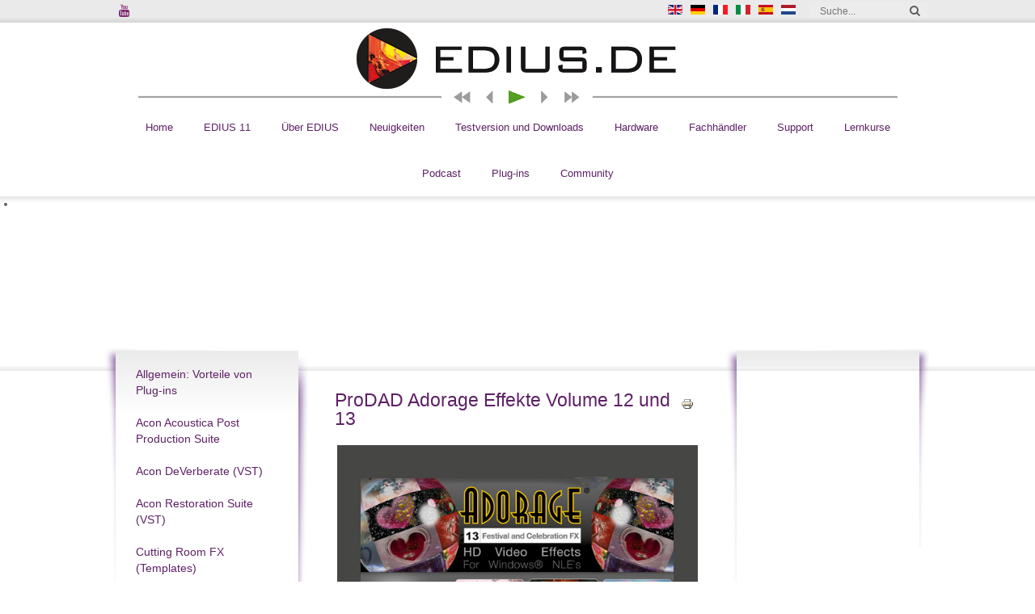

--- FILE ---
content_type: text/html; charset=utf-8
request_url: https://www.edius.de/plugin_adorage.html
body_size: 11938
content:

<!doctype html>
<html xmlns="http://www.w3.org/1999/xhtml" xml:lang="de-de" lang="de-de" dir="ltr" >	

<head>
<script>


function LinkUpdate() {
    newLink = "<a href='/order.html'>Shop</a>"
    //document.getElementsByClassName("item-253")[0].innerHTML = newLink;
    //ersten eintrag im menu anpassen
    document.getElementsByClassName("item-120")[0].innerHTML = newLink;
    console.log("update menu entry")
    //sprachumschaltung anpassen
    document.getElementsByClassName("lang-inline")[0].children[0].children[0].href = "http://edius.net/"
    /*
    for (child in document.getElementsByClassName("lang-inline")[0].children){
        child = document.getElementsByClassName("lang-inline")[0].children[child]
        link = child.children[0].href
        link = link.replace(/\/$/i, "/order.html");
        console.log("child.children[0].href: " + link)
        //\.(\w{2,3})/$
        child.children[0].href=link;
        }
    */
    }
    function set_shop_button(){
        console.log("are we on the website: " + (window.location.hostname == "edius.shop") + ", path: " + window.location.hostname)
        if( window.location.hostname == "edius.shop"||window.location.hostname == "www.edius.shop"||window.location.hostname == "mync.shop"||window.location.hostname == "www.mync.shop"||window.location.hostname == "edius.se"||window.location.hostname == "www.edius.se" ){
            console.log("yes, we are @ " + window.location.hostname + " ")
            LinkUpdate()
            //document.getElementById("js_navigation").innerHTML += "<a href='/shop.html' style='position:absolute;top: -58px;right:5px;width:50px;z-index: 41;' > <img style='z-index: 41;'src='/images/shop.png'/></a>";
            setTimeout(LinkUpdate, 500)
            }
        }


// Alternative zum DOMContentLoaded event
document.onreadystatechange = function () {
  if (document.readyState == "interactive") {
    console.log("site loaded partially")
    set_shop_button()
  }
}
/*// Alternative zum load event
document.onreadystatechange = function () {
  if (document.readyState == "complete") {
    console.log("site loaded fully")
  }
}        
var readyStateCheckInterval = setInterval(function() {
    if (document.readyState === "interactive") {
        clearInterval(readyStateCheckInterval);
        set_shop_button();
        }
    }, 10);
switch (document.readyState) {
  case "loading":
    // Das Dokument lädt noch.
    console.log("site is loading2")
    break;
  case "interactive":
    // Das Dokument wurde geladen. Wir können nun die DOM Elemente ansprechen.
    console.log("site loaded partially2")
    break;
  case "complete":
    // Die Seite ist komplett geladen.
    console.log("The first CSS rule is: " + document.styleSheets[0].cssRules[0].cssText);
    break;
}
*/
</script>

<base href="https://www.edius.de/plugin_adorage.html" />
	<meta http-equiv="content-type" content="text/html; charset=utf-8" />
	<meta name="author" content="Super User" />
	<title>ProDAD Adorage (Effektblenden) - EDIUS</title>
	<link href="https://edius.net/plugin_adorage.html" rel="alternate" hreflang="en-GB" />
	<link href="https://www.edius.de/plugin_adorage.html" rel="alternate" hreflang="de-DE" />
	<link href="https://edius.fr/plugin_adorage.html" rel="alternate" hreflang="fr-FR" />
	<link href="https://edius.it/plugin_adorage.html" rel="alternate" hreflang="it-IT" />
	<link href="https://edius.es/plugin_adorage.html" rel="alternate" hreflang="es-ES" />
	<link href="https://edius.nl/plugin_adorage.html" rel="alternate" hreflang="nl-NL" />
	<link href="/templates/joomspirit_119/favicon.ico" rel="shortcut icon" type="image/vnd.microsoft.icon" />
	<link href="/templates/system/css/general.css" rel="stylesheet" type="text/css" media="all" />
	<link href="/templates/joomspirit_119/css/bootstrap.css" rel="stylesheet" type="text/css" media="all" />
	<link href="/templates/joomspirit_119/css/font-awesome.css" rel="stylesheet" type="text/css" media="all" />
	<link href="/templates/joomspirit_119/css/template.css" rel="stylesheet" type="text/css" media="all" />
	<link href="/templates/joomspirit_119/css/theme-dark.css" rel="stylesheet" type="text/css" media="all" />
	<link href="/templates/joomspirit_119/css/print.css" rel="stylesheet" type="text/css" media="print" />
	<link href="/modules/mod_joomspirit_slider/assets/css/style.css" rel="stylesheet" type="text/css" />
	<link href="https://fonts.googleapis.com/css?family=Oswald" rel="stylesheet" type="text/css" media="all" />
	<link href="/media/mod_languages/css/template.css?9ea786419cbd93abf5fe70f67201fe0b" rel="stylesheet" type="text/css" />
	<script src="/media/jui/js/jquery.min.js?9ea786419cbd93abf5fe70f67201fe0b" type="text/javascript"></script>
	<script src="/media/jui/js/jquery-noconflict.js?9ea786419cbd93abf5fe70f67201fe0b" type="text/javascript"></script>
	<script src="/media/jui/js/jquery-migrate.min.js?9ea786419cbd93abf5fe70f67201fe0b" type="text/javascript"></script>
	<script src="/media/system/js/caption.js?9ea786419cbd93abf5fe70f67201fe0b" type="text/javascript"></script>
	<script src="/media/jui/js/bootstrap.min.js?9ea786419cbd93abf5fe70f67201fe0b" type="text/javascript"></script>
	<script type="text/javascript">
jQuery(window).on('load',  function() {
				new JCaption('img.caption');
			});
	</script>

		<!-- 	hide the meta tag generator for website security 		-->


	<!-- 		Template manager variables			-->
	<style type="text/css">

		
		body {
		font-size:0.85em;		
		background-color : #ffffff ;
		color : #5e5e5e;
		font-family: 'Helvetica', sans-serif;
		}
		
		.isStuck {
		background-color : #ffffff ;
		}
		
		.website-content, .website-header, .website-footer, .user_image1 > div > div, .user_image2 > div > div, .user_image3 > div > div,
		.left_column > div > div, .right_column > div > div, .drop-down li ul {
		background-color : #ffffff ;
		}
		
		.users_footer, .users_footer .title-centered .module-title h3 {
		background: #0f3340;
		}
		
		/** 	COLOR 			**/
		
		.drop-down li a, .drop-down li span.separator, .drop-down li:hover > a[href="#"], .drop-down span.title_menu a, .top_menu li a {
		color:#5f2167;
		}
		
		.drop-down li.active > a, .drop-down li.active > span, .drop-down a:hover, .drop-down span.title_menu a:hover, .top_menu li a:hover {
		color:#99a5b8;
		}
		
		a, div.vertical-menu li a:hover, .text-email:before, .text-phone:before {
		color: #5f2167;
		}
		.breadcrumb a:hover, a:hover, .moduletable li.current > a, .contact .open a, .bottom_menu li a:hover,
		h1 a:hover, h2.contentheading a:hover {
		color: #767778;
		}
		
		div.vertical-menu li.current > a {
		border-left-color: #5f2167;
		color: #5f2167;
		}
		
		div.horizontal-menu li[class*="current"] > a {
		border-bottom-color: #5f2167;
		color: #5f2167;
		}
		
		.social-links, .social-links li a {
		color:#6b0059;
		}
				
		.users_footer {
		color: #999999;
		}
		
		.users_footer .module-title h3 {
		color: #5f2167;
		}
		
		.users_footer a, .users_footer div.vertical-menu li a:hover, .users_footer div.horizontal-menu li a:hover,
		.users_footer div.horizontal-menu li[class*="current"] > a, .users_footer iv.horizontal-menu li[class*="current"] > a:hover {
		color: #33ccad;
		}
		
		.users_footer a:hover, .users_footer div.vertical-menu li.current > a {
		color: #dbdb7f;
		}

		
		/**		TITLE 		**/		
		
		h1, h1 a, .componentheading, h2.contentheading, h2.contentheading a {
		color: #5f2167;
		}
		
		@media screen and (min-width: 600px) {
		
			[class*="title-"] h1, [class*="title-"] h1 a, [class*="title-"] .componentheading {
			color: #ffffff;
			font-size : 250%;
			}
		
		}
		
		h2 {
		color: #5f2167;
		}
		
		.module-title h3 {
		color: #5f2167;
		}
		
		/**		FONT	**/
				
		.drop-down {
		font-family: 'Helvetica', sans-serif;
		}
		.drop-down {
		font-size : 95%;
		}
		h1, .componentheading, .blog > h1 {
		font-family: 'Roboto', sans-serif;
		font-size : 170%;
		}
		h1 + h1, h2, h3, h4, h5,
		.left_column h3, .right_column h3, .top-module-position h3, .bottom-module-position h3, .user1 h3, .user2 h3, .user3 h3, 
		.user4 h3, .user5 h3, .user6 h3, .user7 h3, .user8 h3, .user9 h3 {
		font-family: 'Roboto', sans-serif;
		}
		.left_column h3, .right_column h3, .top-module-position h3, .bottom-module-position h3, .user1 h3, .user2 h3, .user3 h3, 
		.user4 h3, .user5 h3, .user6 h3, .user7 h3, .user8 h3, .user9 h3 {
		font-size : 130%;
		}
		h1 + h1, h2 {
		font-size : 150%;
		}
		h3 {
		font-size : 115%;
		}
		h4 {
		font-size : 110%;
		}
		h5 {
		font-size : 100%;
		}
		
		/**			Width 		**/
		 
		.wrapper-website, .isStuck > ul {
		width : 80%;
		}
		
		.wide_layout .top-module-position .moduletable > div > div, .wide_layout .bottom-module-position .moduletable > div > div {
		max-width : 80%;
		}
		
		.main_content {
		margin-left: 25%;
        width: 50%;
        }
		
		.left_column {
		width:25%;
		margin-left: -75%;
		}
		.right_column {
		width:25%;
		}
			
		.module-image {
		width:100%;
		}
		
		/**  Responsive columns 	**/
		@media screen and (min-width: 768px) and (max-width: 979px ) {
			
			.resp-side-left .right_column {
			width:25%;
			}
			.resp-side-right .left_column {
			width:25%;
			}
			
			.resp-side-left .main_content {
			width: 75%;
			}
			
			.resp-side-right .main_content {
			width: 75%;
			}
					
		}

		/**  If website width in px and more of 980px, the width is adjust betwwen the setting and 980px 		**/
				
			@media screen and (min-width: 980px) and (max-width: 140px ) {
				
				.wrapper-website, .isStuck > div {
				width : 94%;
				}		
			
			}
		
				
		@media screen and (max-width: 979px) {
			
			.drop-down ul {
			background : #ffffff ;
			}
						
		}
		
		
	</style>

			
		<meta name="viewport" content="initial-scale=1" />
		<link rel="stylesheet" href="/templates/joomspirit_119/css/media_queries.css" type="text/css" media="all" />
		
		<!--		Fixed a bug with Abndroid 4 and select field (see Boostrap doc) 	-->
		<script type="text/javascript">
		var nua = navigator.userAgent
		var isAndroid = (nua.indexOf('Mozilla/5.0') > -1 && nua.indexOf('Android ') > -1 && nua.indexOf('AppleWebKit') > -1 && nua.indexOf('Chrome') === -1)
		if (isAndroid) {
		  $('select.form-control').removeClass('form-control').css('width', '100%')
		}
		</script>
		
		
	<link rel="stylesheet" href="/templates/joomspirit_119/css/custom.css" type="text/css" media="all" />

	<script type="text/javascript">
		jQuery.noConflict();
	</script>

	<!--		SCRIPT TO ENABLE CCS3 ANIMATIONS WHEN ELEMENT IS VISIBLE 		-->
		<script type="text/javascript">
	
		//<![CDATA[
		jQuery(window).load(function(){
		// Plugin @RokoCB :: Return the visible amount of px
		// of any element currently in viewport.
		// stackoverflow.com/questions/24768795/
		;(function($, win) {
		  $.fn.inViewport = function(cb) {
			 return this.each(function(i,el){
			   function visPx(){
				 var H = $(this).height(),
					 r = el.getBoundingClientRect(), t=r.top, b=r.bottom;
				 return cb.call(el, Math.max(0, t>0? H-t : (b<H?b:H)));  
			   } visPx();
			   $(win).on("resize scroll", visPx);
			 });
		  };
		}(jQuery, window));
			
		jQuery(".animbox").inViewport(function(px){
			jQuery(this).toggleClass("animCSS3", !!px );
		});
		});//]]> 
	
	</script>
		
	<!--[if lte IE 8]>
		<link rel="stylesheet" href="/templates/joomspirit_119/css/ie8.css" type="text/css" />
		<script type="text/javascript" src="/templates/joomspirit_119/lib/js/html5.js"></script>
	<![endif]-->
	
	<!--[if lte IE 7]>
		<link rel="stylesheet" href="/templates/joomspirit_119/css/ie7.css" type="text/css" />	
	<![endif]-->
	
</head>

<body  class=" standard-page theme-dark wide_layout  uppercase-none h1-shadow-no h1-slide-shadow-dark resp-side-right resp-users-image-980 resp-users-768 js-border">

	
		<header class="website-header clearfix zindex30">

						<aside class="top-header clearfix animCSS3" >
				
				<div class="wrapper-website zindex10">
			
					<!--	SOCIAL LINKS	-->
										<div class="social-links">
				
						                        
						<ul>
                            <!--Added by Merlin-->
                            <li><a target="_blank" class="icon_youtube" title="EDIUS.DE YouTube Kanal" href="https://www.youtube.com/playlist?list=PLJpMp7EPOGSAk60elkLYz0wBLKJMQXzEv"><i class="fa fa-youtube"></i></a></li>                            <!--Added by Merlin-->
                            		
																																								
												
												
												
												
																															
												
			
										
												
			
										
						</ul>
							
					</div> 			<!-- 	end of Website icons 		-->
										
										<div class="module-search hidden-phone">
						<div class="search ">
							<form class="form-inline" method="post" action="https://www.edius.de/">
								
                                <!--Added by Merlin-->
                                <input type="search" placeholder="Suche..." size="14" class="inputbox search-query" maxlength="200" id="mod-search-searchword" name="searchword">                                <!--Added by Merlin-->
                                

								<span class="fa fa-search"></span>
								<input type="image" onclick="this.form.searchword.focus();" src="/templates/joomspirit_119/images/transparent.png" class="button" alt="Search">
								<input type="hidden" value="search" name="task"><input type="hidden" value="com_search" name="option">
							</form>
						</div>
					</div>
									
										<div class="module-translate">
									<div class="moduletable " >
			
				<div class="content-module">
					<div class="mod-languages">

	<ul class="lang-inline" dir="ltr">
						<li>
			<a href="https://edius.net/plugin_adorage.html">
												<img src="/media/mod_languages/images/en.gif" alt="English (EDIUS.NET)" title="English (EDIUS.NET)" />										</a>
			</li>
											<li class="lang-active">
			<a href="https://www.edius.de/plugin_adorage.html">
												<img src="/media/mod_languages/images/de.gif" alt="Deutsch (EDIUS.DE)" title="Deutsch (EDIUS.DE)" />										</a>
			</li>
								<li>
			<a href="https://edius.fr/plugin_adorage.html">
												<img src="/media/mod_languages/images/fr.gif" alt="Français (EDIUS.FR)" title="Français (EDIUS.FR)" />										</a>
			</li>
								<li>
			<a href="https://edius.it/plugin_adorage.html">
												<img src="/media/mod_languages/images/it.gif" alt="Italiano (EDIUS.IT) " title="Italiano (EDIUS.IT) " />										</a>
			</li>
								<li>
			<a href="https://edius.es/plugin_adorage.html">
												<img src="/media/mod_languages/images/es.gif" alt="Español (EDIUS.ES)" title="Español (EDIUS.ES)" />										</a>
			</li>
								<li>
			<a href="https://edius.nl/plugin_adorage.html">
												<img src="/media/mod_languages/images/nl.gif" alt="Dutch (EDIUS.NL)" title="Dutch (EDIUS.NL)" />										</a>
			</li>
				</ul>

</div>
				</div>

			</div>
			
					</div>	
												
										
				</div>											<!--   		end of Wrapper Website 			-->
					
			</aside>			<!-- 	end of Top-Header 		-->
								
			<div class="wrapper-website bottom-header zindex10">

										
				<div class="logo-module zindex10 black-square animCSS3" >
							
          
                        <script>console.log( 'Debug Objects: https://www.edius.de/plugin_adorage.html' );</script><script>console.log( 'Debug Objects: neuer Name für das Hintergrundbild: edius.de' );</script>                    			
						<a href="/" ><img src="/images/logos/edius.de.png" alt="" /></a>
				
<!--
						<a href="/" ><img src="https://www.edius.de/EDIUS_DE_LOGO_400.png" alt="" /></a>		
-->
					
                    				</div>			
			
			
								<nav id="js_navigation" class=" zindex30 drop-down clearfix ">
					
					<span class="title_menu">
						<a href="#js_navigation"><span class="icon-main-menu"></span><span class="text-icon-menu">menu</span></a>
					</span>

										
					<ul class="nav menu mod-list">
<li class="item-119 default"><a href="/" >Home</a></li><li class="item-947"><a href="/11.html" >EDIUS 11</a></li><li class="item-152"><a href="/info.html" >Über EDIUS</a></li><li class="item-121"><a href="/aktuell.html" >Neuigkeiten</a></li><li class="item-122"><a href="/testversion.html" >Testversion und Downloads</a></li><li class="item-515"><a href="/hardware.html" >Hardware</a></li><li class="item-137"><a href="/haendler.html" >Fachhändler</a></li><li class="item-145"><a href="/support.html" >Support</a></li><li class="item-348"><a href="/lernkurse.html" >Lernkurse</a></li><li class="item-131"><a href="/podcast.html" >Podcast</a></li><li class="item-146"><a href="/plug-ins.html" >Plug-ins</a></li><li class="item-852"><a href="/community.html" >Community</a></li></ul>

			
															
				</nav>
								
				<div class="empty-space visible-desktop clearfix"></div> 		<!--		empty DIV for Sticky menu 		-->
				
			</div>											<!--   		end of Wrapper Website 			-->	
			
			<div class="shadow-image-top zindex2"></div>
			
		</header>												<!--   		end of Header 			-->
	

				<div class="image-position zindex1">
			<div class="module-image zindex1">			
			
							<div class="moduletable " >
				<div>
								
					<div class="content-module">
						


<style scoped type="text/css">
	
	#flexslider-113 {
	background-color : transparent;
	}
	
	#flexslider-113 .flex-control-paging li a.flex-active {
	background-color: #98c138; 
	}
	
	#flexslider-113 .slide-desc-box > div > div {
	background : #000000;
	background : transparent;
	}
	
	#flexslider-113 .slide-desc {
	font-family: 'Oswald', sans-serif;
	}
	
	#flexslider-113 .slide-desc-box h3 {
	font-family: 'Oswald', sans-serif;
	}
	
		
		
	
		@media screen and (min-width: 980px) {
		#flexslider-113, #flexslider-113 li .jslider-image {
		height: 30vh;
		overflow:hidden !important;
		}
		
		#flexslider-113 .slides img {
		display:none
		}
		#flexslider-113 span.image-height-fixed {
		display:block;
		}
		
	}
		
		
		
		
		
		@media screen and (max-width: 979px) and (min-width: 768px) {
		
		#flexslider-113 ul.slides {
		margin:0;
		}
		
	}
		
		
		
		@media screen and (max-width: 767px) {
		
		#flexslider-113 ul.slides {
		margin:0;
		}
		
	}
		
	/***************		Text and buttons in small screen 		***********************/
	
		@media screen and (max-width: 768px) {
		
		#flexslider-113, #flexslider-113 .slides li {
		height: auto;
		overflow:hidden !important;
		}
		
		#flexslider-113 .slides, #flexslider-113 .slides li {
		background: #eeeeee !important;
		}
		
		#flexslider-113 .slide-desc-box {
		position:relative;
		top:inherit !important;
		bottom:inherit !important;
		transform:none !important;
		}
		
		#flexslider-113 .slide-desc-box > div {
		display:block;
		transform: none !important;
		text-shadow: none !important;
		box-shadow: none !important;
		opacity:1 !important;
		}
		
		#flexslider-113 .slide-desc-box > div > div {
		display:block;
		max-width:none !important;
		background: #eeeeee;
		-webkit-animation : none !important;
		animation : none !important;
		padding: 12px 2 0px 22px;
		text-align:center !important;
		}
		
		.flex-active-slide .anim-js-rotate-letters h3 span {
		-webkit-animation : none !important;
		animation : none !important;
		}
		
		#flexslider-113 .slide-desc-box h3 {
		text-shadow: none !important;
		color: #444444 !important;;
		font-size: 16px !important;
		-webkit-animation : anim-js-simple-fade 1s ease !important;
		animation : anim-js-simple-fade 1s ease !important;
		}
		
		#flexslider-113 .slide-desc-box h3 span {
		color: #444444 !important;;
		font-size: 16px !important;
		min-width:0 !important;
		}
		
		#flexslider-113 .slide-desc-box .slide-desc {
		text-shadow: none !important;
		color: #444444 !important;
		font-size: 13px !important;
		-webkit-animation : anim-js-simple-fade 1s ease !important;
		animation : anim-js-simple-fade 1s ease !important;
		}
		
		#flexslider-113 .slide-desc-box .slide-desc span {
		color: #444444 !important;
		font-size: 13px !important;
		}
				
		#flexslider-113.position-nav-bottom .flex-control-nav {
		top:9px;
		bottom:inherit;
		}
		
		/**		disable kenburns effect  	**/
		
		#flexslider-113 .slides.kenburns img {
		-webkit-animation : none !important;
		animation : none !important;
		}
				
	}
	
		@media screen and (max-width: 500px) {
	
		#flexslider-113 .slide-desc-box {
		display:none !important;
		}
		
	}
		
		@media screen and (max-width: 500px) {
	
		#flexslider-113 .flex-control-nav, #flexslider-113 .flex-direction-nav {
		display:none !important;
		}
		
		#flexslider-113 .slide-desc-box {
		padding:0 15px;
		}
		
	}
		
	
</style>

<script src="/modules/mod_joomspirit_slider/assets/js/jquery.flexslider-min.js" type="text/javascript"></script>

<!-- Buggyfill script to improve the compatibility of modern viewport units	-->

	<script src="/modules/mod_joomspirit_slider/assets/js/viewport-units-buggyfill.js"></script>
	<script src="/modules/mod_joomspirit_slider/assets/js/viewport-units-buggyfill.hacks.js"></script>
	<script>window.viewportUnitsBuggyfill.init({
	
		// milliseconds to delay between updates of viewport-units
		// caused by orientationchange, pageshow, resize events
		refreshDebounceWait: 250,
	
		// provide hacks plugin to make the contentHack property work correctly.
		hacks: window.viewportUnitsBuggyfillHacks
	
	});</script>

	

	<div id="flexslider-113"  class="flexslider  theme-without-shadow theme-border-00 theme-border-radius-00  white-arrow  color-nav-light fade-horizontal light_text_shadow" >
	 
		<ul class="slides no-kenburns" >
			<li><div class='jslider-image'><img alt='' src='https://www.edius.de/images/de_slider1920x360/1_E11_Banner_Logo.jpg' /><span class='image-height-fixed' style='background-image: url(https://www.edius.de/images/de_slider1920x360/1_E11_Banner_Logo.jpg);'></span></div></li><li><div class='jslider-image'><img alt='' src='https://www.edius.de/images/de_slider1920x360/2_E11_Banner_Main_Screenshot_1.jpg' /><span class='image-height-fixed' style='background-image: url(https://www.edius.de/images/de_slider1920x360/2_E11_Banner_Main_Screenshot_1.jpg);'></span></div></li><li><div class='jslider-image'><img alt='' src='https://www.edius.de/images/de_slider1920x360/3_E11_Banner_Multi_Features_V2.jpg' /><span class='image-height-fixed' style='background-image: url(https://www.edius.de/images/de_slider1920x360/3_E11_Banner_Multi_Features_V2.jpg);'></span></div></li><li><div class='jslider-image'><img alt='' src='https://www.edius.de/images/de_slider1920x360/4_E11_Banner_Glitch.jpg' /><span class='image-height-fixed' style='background-image: url(https://www.edius.de/images/de_slider1920x360/4_E11_Banner_Glitch.jpg);'></span></div></li><li><div class='jslider-image'><img alt='' src='https://www.edius.de/images/de_slider1920x360/5_E11_Banner_Audio_Editor.jpg' /><span class='image-height-fixed' style='background-image: url(https://www.edius.de/images/de_slider1920x360/5_E11_Banner_Audio_Editor.jpg);'></span></div></li><li><div class='jslider-image'><img alt='' src='https://www.edius.de/images/de_slider1920x360/6_E11_Banner_Adjustment_Clip.jpg' /><span class='image-height-fixed' style='background-image: url(https://www.edius.de/images/de_slider1920x360/6_E11_Banner_Adjustment_Clip.jpg);'></span></div></li><li><div class='jslider-image'><img alt='' src='https://www.edius.de/images/de_slider1920x360/7_E11_Banner_Mync_Media_Management.jpg' /><span class='image-height-fixed' style='background-image: url(https://www.edius.de/images/de_slider1920x360/7_E11_Banner_Mync_Media_Management.jpg);'></span></div></li><li><div class='jslider-image'><img alt='' src='https://www.edius.de/images/de_slider1920x360/8_E11_Banner_Chorus_Hub.png' /><span class='image-height-fixed' style='background-image: url(https://www.edius.de/images/de_slider1920x360/8_E11_Banner_Chorus_Hub.png);'></span></div></li><li><div class='jslider-image'><img alt='' src='https://www.edius.de/images/de_slider1920x360/9_E11_Banner_Main_Screenshot_2.jpg' /><span class='image-height-fixed' style='background-image: url(https://www.edius.de/images/de_slider1920x360/9_E11_Banner_Main_Screenshot_2.jpg);'></span></div></li> 
		</ul>
		  
				
			  
	</div>
	
		

<script type="text/javascript">
  jQuery(window).load(function() {
    jQuery('#flexslider-113').flexslider({
        animation: "fade",
        easing:"linear",								// I disable this option because there was a bug with Jquery easing and Joomla 3.X
 		direction: "horizontal",        //String: Select the sliding direction, "horizontal" or "vertical"
		slideshowSpeed: 6500, 			// How long each slide will show
		animationSpeed: 2000, 			// Slide transition speed
    	directionNav: true, 
    	prevText: "<",
		nextText: ">",
    	controlNav: false,    
    	pauseOnHover: true,
    	initDelay: 0,
    	randomize: false,
    	smoothHeight: false,
    	touch: false,
    	keyboardNav: true
    	
    });
  });
</script>

	<script src="/modules/mod_joomspirit_slider/assets/js/skrollr.min.js" type="text/javascript"></script>
	<script type="text/javascript">
		
		var s = skrollr.init({
		   	smoothScrolling: true
    	});
    		
    	if( (/Android|iPhone|iPad|iPod|BlackBerry|Windows Phone/i).test(navigator.userAgent || navigator.vendor || window.opera)){
    		skrollr.init().destroy();
		}
		
	</script>

					</div>
				</div>
				
				<div class="icon-module"></div>
			</div>
			
	
			</div>
			
			<div class="shadow-image-bottom zindex2"></div>
				
		</div>												<!--   		end of Image 			-->
				
				<section class="website-content clearfix zindex20    "  >
		
			<div class="wrapper-website zindex10">

				<!--  USER IMAGE 1, 2, 3 -->
				  <!--	END OF USERS IMAGE	-->
			
			</div>
					
							
			
			<div class="main-columns wrapper-website clearfix">
			
				<!--  MAIN COLUMN -->
				<div class="main_content" >
						
					<!--  USER 1, 2, 3 -->
					  <!--	END OF USERS TOP	-->
				
					<div class="main_component clearfix" role="main" >
						
						<!--  MAIN COMPONENT -->
						<div id="system-message-container">
	</div>

						 

<div class="item-page " itemscope itemtype="http://schema.org/Article">
	<meta itemprop="inLanguage" content="de-DE" />
	
			
		<ul class="actions">
										<li class="print-icon">
						<a href="/plugin_adorage.html?tmpl=component&amp;print=1" title="Eintrag ausdrucken < ProDAD Adorage Effekte Volume 12 und 13 >" onclick="window.open(this.href,'win2','status=no,toolbar=no,scrollbars=yes,titlebar=no,menubar=no,resizable=yes,width=640,height=480,directories=no,location=no'); return false;" rel="nofollow">					<img src="/media/system/images/printButton.png" alt="Drucken" />	</a>				</li>
				
												</ul>
		
	
		<div class="page-header">
		<h1 itemprop="name">
							<span class="">ProDAD Adorage Effekte Volume 12 und 13</span>
					</h1>
							</div>
		
	
	
	
		
								<div itemprop="articleBody">
		<p><img src="/images/de/amp13_b2.jpg" alt="amp13 b2" /></p>
<p><br />Je nachdem wo Sie als Filmer Ihre Schwerpunkte setzen, ist der Einsatz visueller Effekte– die gelegentlich auch einmal verspielt sein dürfen – eine große Bereicherung, die bei Ihren Zuschauernfür zusätzliche Aufmerksamkeit sorgen wird.</p>
<p>Die vorgestellten Effekte eigenen sich ganz besonders für Reise- und Hochzeitsfilme, Filme von Familien- und Firmenfesten und viele weitere Bereiche. Mit Adorage-Effekten setzen Sie Akzente in Ihrem Video und schaffen besonders interessante szenische Übergänge.</p>
<p>ProDAD Adorage Effekte Volume 12 HD enthält:</p>
<ul>
<li>Mehr als 1000 Effekte zum Schwerpunkt „Skylines und Konturen“</li>
<li>Rund 1200 Effekte zum Thema „Sehenswürdigkeiten“</li>
<li>Beeindruckende Splitscreen-Effekte &amp; Videocollagen</li>
<li>Universell verwendbare Texturen, Rahmen &amp; Lichteffekte</li>
</ul>
<p>ProDAD Adorage Effekte Volume 13 HD enthält:</p>
<ul>
<li>Hunderte Effekte zum Schwerpunkt „Familien, Feste und Party“</li>
<li>Hunderte Effekte zum Thema „Liebe und Romantik“</li>
<li>Beeindruckende Animation zum Thema „Stimmung und Symbolik“</li>
<li>Universell verwendbare Effekte, Partikelanimationen, Lichteffekte und Kompositionen </li>
</ul>
<p>Mit Adorage gelingen Ihnen hervorragende Videokompositionen im Handumdrehen. Per Mausklick wählen Sie den gewünschten Effekt aus, positionieren diesen und individualisieren ihn bei Bedarf. Verknüpfen Sie Adorage-Compositings, Short Clips und Co. mit eigenen Aufnahmen. Video- und Fotomaterial sind hierzu gleichermaßen geeignet.</p>
<div style="border: 1pt solid windowtext; padding: 1pt 4pt;">
<h3>Integration weiterer Adorage Volumes</h3>
<p>ProDAD Adorage 12 und 13 enthalten bereits das EDIUS X Plug-in. Dieses Plug-in bindet automatisch frühere Adorage Volumes, die auf Ihrem PC installiert sind, zur Nutzung in EDIUS ein.<br />Ab dem Paket 10 sind alle Adorage-Effekte in HD und im Format 16:9 ausgeführt.<br />Volume 1-9 arbeiten noch in SD Qualität.</p>
<p>Alle aktuellen Plug-in Installer finden Sie auf unserer <a href="/download_plug-ins.html">Downloadseite</a>.<br /><br />Sämtliche Plug-ins können Sie bei Ihrem lokalen <a href="/haendler.html">EDIUS Fachhändler</a> erwerben.</p>
</div> 	</div>

	
						 </div>

				
					</div>	
					
					<!--  USER 4, 5, 6 -->
					  <!--	END OF USERS BOTTOM	-->
					
					<div class="clr"></div>
		
				</div>	  <!--	END OF MAIN CONTENT 	-->
			
								<aside class="left_column animCSS3" >
					<div>
						<div>
										<div class="moduletable " >
				<div>
								
					<div class="content-module">
						<ul class="nav menu mod-list">
<li class="item-172"><a href="/plugin_vorteile.html" >Allgemein: Vorteile von Plug-ins</a></li><li class="item-830"><a href="/plugin_acoustica.html" >Acon Acoustica Post Production Suite</a></li><li class="item-173"><a href="/plugin_deverberate.html" >Acon DeVerberate (VST)</a></li><li class="item-174"><a href="/plugin_restorationsuite.html" >Acon Restoration Suite (VST)</a></li><li class="item-921"><a href="/cutting-room-fx-templates.html" >Cutting Room FX (Templates)</a></li><li class="item-176"><a href="/plugin_robuskey.html" >ISP Robuskey (Chroma Keyer)</a></li><li class="item-177"><a href="/plugin_neatvideo.html" >Neat Video (Video Entrauscher)</a></li><li class="item-720"><a href="/plugin_newblue_edius_effects.html" >NewBlue EDIUS Effects (Filter)</a></li><li class="item-768"><a href="/plugin_newblue_titler.html" >NewBlue Titler Pro 7 (Titler)</a></li><li class="item-179 current active"><a href="/plugin_adorage.html" >ProDAD Adorage (Effektblenden)</a></li><li class="item-180"><a href="/plugin_heroglyph.html" >ProDAD Heroglyph V4 Pro (Titler)</a></li><li class="item-182"><a href="/plugin_mercalli.html" > ProDAD Mercalli V5 Suite (Filter)</a></li><li class="item-183"><a href="/plugin_vitascene.html" > ProDAD Vitascene V5 EE &amp; Pro (Filter)</a></li><li class="item-184"><a href="/plugin_vistitle.html" >VisDOM VisTitle 3.0 (Titler)</a></li><li class="item-980"><a href="/visdom_capit.html" >VisDOM CapIt (Instant Capture)</a></li><li class="item-185"><a href="/plugin_voxformer.html" >Voxengo Voxformer (VST)</a></li><li class="item-357"><span class="nav-header ">Kostenlos</span>
</li><li class="item-628"><a href="/plugin_titlerpro5.html" >NewBlue Titler Pro 5 für EDIUS 9</a></li><li class="item-358"><a href="/plugin_showrecdat.html" >ShowRecDat (Metadaten)</a></li><li class="item-766"><a href="/atomosswitching4edius.html" >AtomosSwitching4EDIUS</a></li></ul>
					</div>
				</div>
				
				<div class="icon-module"></div>
			</div>
			
						</div>
					</div>
				</aside>
								
								<aside class="right_column animCSS3" >
					<div>
						<div>
										<div class="moduletable " >
				<div>
								
					<div class="content-module">
											</div>
				</div>
				
				<div class="icon-module"></div>
			</div>
			
						</div>
					</div>
				</aside>
							
			</div>	  <!--	END OF MAIN COLUMNS 	-->
			
						
							<div class="js-copyright" ><a class="jslink" target="_blank" href="http://www.template-joomspirit.com" >template-joomspirit.com</a></div>						
		</section>							<!--			END OF WEBSITE CONTENT		-->
				
		<!--  USER 7, 8, 9 -->
				<aside class="users_footer theme-users-dark clearfix" >
		
			<div class="wrapper-website zindex10">			
																
							
				
								<div class="user9 animbox" >
								<div class="moduletable " >
				<div>
								
					<div class="content-module">
						<ul class="nav menu nav-pills mod-list">
<li class="item-169"><a href="/kontakt.html" >Kontakt</a></li><li class="item-170"><a href="/impressum.html" >Impressum</a></li></ul>
					</div>
				</div>
				
				<div class="icon-module"></div>
			</div>
			
				</div>
								
				
			</div>							<!--			END OF WRAPPER WEBSITE 		-->	
		
		</aside>							<!--			END OF USERS FOOTER		-->
		
		
				<footer class="website-footer zindex10 clearfix animbox">
		
			<div class="wrapper-website zindex10">
				
				<!--	bottom nav	-->
								<nav class="bottom_menu " >
								<div class="moduletable " >
			
				<div class="content-module">
					

<div class="custom"  >
	<a title="Grass Valley" href="https://www.grassvalley.com" target="_blank" rel="noopener noreferrer" style="background: none;"><img src="/images/gv_logo.png" alt="Grass Valley Logo" width="140" /></a></div>
				</div>

			</div>
			
				</nav>
						
								<div class="address " >
								<div class="moduletable " >
				<div>
								
					<div class="content-module">
						<div aria-label="all_breadcrumbs" role="navigation">
	<ul itemscope itemtype="https://schema.org/BreadcrumbList" class="breadcrumb">
					<li>
				Aktuelle Seite: &#160;
			</li>
		
						<li itemprop="itemListElement" itemscope itemtype="https://schema.org/ListItem">
											<a itemprop="item" href="/" class="pathway"><span itemprop="name">Startseite</span></a>
					
										<meta itemprop="position" content="1">
				</li>
				</ul>
</div>
					</div>
				</div>
				
				<div class="icon-module"></div>
			</div>
			
				</div>
							
					
			</div>							<!--			END OF WRAPPER WEBSITE 		-->
		
		</footer>							<!--			END OF WEBSITE CONTENT		-->	
				
		
		
		

	<!--			Background if no repeat image 	(tag IMG for IE8- because no support background-size property		-->
		
	
	
	<script src="/templates/joomspirit_119/lib/js/bootstrap.min.js" type="text/javascript"></script>
	
		
		<script src="/templates/joomspirit_119/lib/js/stickUp.min.js" type="text/javascript"></script>
	<script type="text/javascript">
	//initiating jQuery
	jQuery(function($) {
		jQuery(document).ready( function() {
		jQuery('.drop-down').stickUp();
		});
	});
	</script>
		

			<script src="/templates/joomspirit_119/lib/js/jquery.hover3d.js" ></script>
		
		<script type="text/javascript">
			jQuery(".hover3d").hover3d({
				selector: ".hover3d-card",
				shine: true,
			});
		</script>
		
			<div class="hidden-phone" id="toTop"><a id="toTopLink"><span class="icon-up"></span><span id="toTopText"> Back to top</span></a></div>
		<script type="text/javascript">
			jQuery(document).ready(function(){
					
					jQuery(window).scroll(function () {
					
						if (jQuery(this).scrollTop() > 200) {
							jQuery("#toTop").fadeIn();
						}
						else {
							jQuery("#toTop").fadeOut();
						}
					});
				
					jQuery("#toTop").click(function() {
						jQuery("html, body").animate({ scrollTop: 0 }, "slow");
						 return false;
					});
			});
		</script>
	
<script>console.log("LANGUAGE DOMAINS: Current language tag: de-DE");console.log("LANGUAGE DOMAINS: onAfterRoute = 0.0036141872406006s");console.log("LANGUAGE DOMAINS: onAfterDispatch = 0.02513313293457s");console.log("LANGUAGE DOMAINS: Inspecting language: en / https://edius.net/");console.log("LANGUAGE DOMAINS: Match shortened URL: /en/plugin_adorage.html");console.log("LANGUAGE DOMAINS: rewriteShortUrls = 0.00011301040649414s");console.log("LANGUAGE DOMAINS: rewriteShortUrlsWithIndex = 1.9073486328125E-6s");console.log("LANGUAGE DOMAINS: Match full URL: https://www.edius.de/en/plugin_adorage.html\"");console.log("LANGUAGE DOMAINS: rewriteFullUrls = 0.00010514259338379s");console.log("LANGUAGE DOMAINS: Inspecting language: de / https://edius.de/");console.log("LANGUAGE DOMAINS: No matches");console.log("LANGUAGE DOMAINS: rewriteShortUrls = 3.1948089599609E-5s");console.log("LANGUAGE DOMAINS: rewriteShortUrlsWithIndex = 9.5367431640625E-7s");console.log("LANGUAGE DOMAINS: Match full URL: https://www.edius.de/de/plugin_adorage.html\"");console.log("LANGUAGE DOMAINS: rewriteFullUrls = 7.2002410888672E-5s");console.log("LANGUAGE DOMAINS: Inspecting language: fr / https://edius.fr/");console.log("LANGUAGE DOMAINS: Match shortened URL: /fr/plugin_adorage.html");console.log("LANGUAGE DOMAINS: rewriteShortUrls = 5.1975250244141E-5s");console.log("LANGUAGE DOMAINS: rewriteShortUrlsWithIndex = 9.5367431640625E-7s");console.log("LANGUAGE DOMAINS: Match full URL: https://www.edius.de/fr/plugin_adorage.html\"");console.log("LANGUAGE DOMAINS: rewriteFullUrls = 5.793571472168E-5s");console.log("LANGUAGE DOMAINS: Inspecting language: it / https://edius.it/");console.log("LANGUAGE DOMAINS: Match shortened URL: /it/plugin_adorage.html");console.log("LANGUAGE DOMAINS: rewriteShortUrls = 4.887580871582E-5s");console.log("LANGUAGE DOMAINS: rewriteShortUrlsWithIndex = 0s");console.log("LANGUAGE DOMAINS: Match full URL: https://www.edius.de/it/plugin_adorage.html\"");console.log("LANGUAGE DOMAINS: rewriteFullUrls = 5.6982040405273E-5s");console.log("LANGUAGE DOMAINS: Inspecting language: es / https://edius.es/");console.log("LANGUAGE DOMAINS: Match shortened URL: /es/plugin_adorage.html");console.log("LANGUAGE DOMAINS: rewriteShortUrls = 4.7922134399414E-5s");console.log("LANGUAGE DOMAINS: rewriteShortUrlsWithIndex = 9.5367431640625E-7s");console.log("LANGUAGE DOMAINS: Match full URL: https://www.edius.de/es/plugin_adorage.html\"");console.log("LANGUAGE DOMAINS: rewriteFullUrls = 5.6982040405273E-5s");console.log("LANGUAGE DOMAINS: Inspecting language: nl / https://edius.nl/");console.log("LANGUAGE DOMAINS: Match shortened URL: /nl/plugin_adorage.html");console.log("LANGUAGE DOMAINS: rewriteShortUrls = 8.8930130004883E-5s");console.log("LANGUAGE DOMAINS: rewriteShortUrlsWithIndex = 9.5367431640625E-7s");console.log("LANGUAGE DOMAINS: Match full URL: https://www.edius.de/nl/plugin_adorage.html\"");console.log("LANGUAGE DOMAINS: rewriteFullUrls = 9.2983245849609E-5s");</script></body>
</html>
